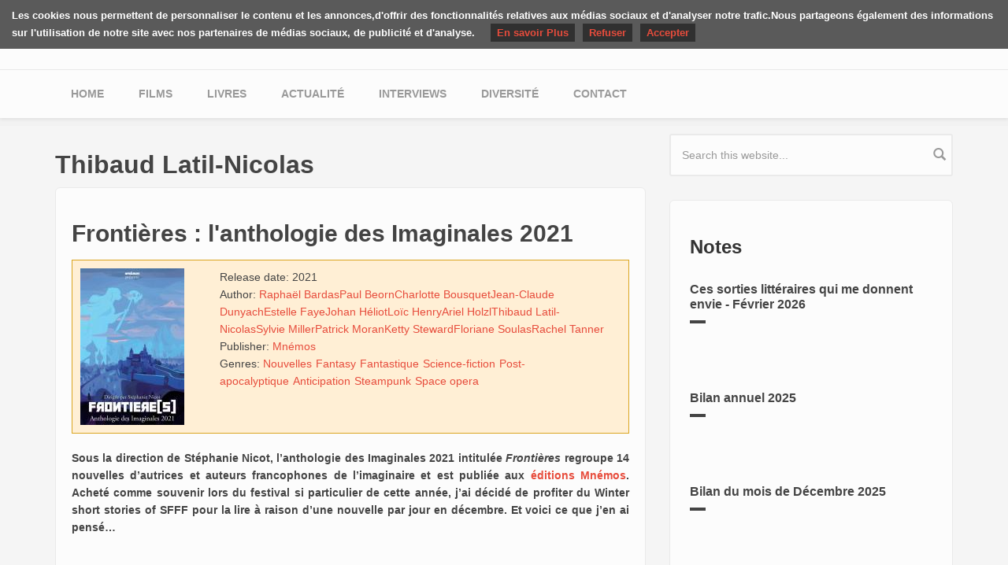

--- FILE ---
content_type: text/html; charset=utf-8
request_url: https://yuyine.be/peoples/thibaud-latil-nicolas
body_size: 6722
content:
<!DOCTYPE html>
<html lang="fr" dir="ltr"
  xmlns:og="https://ogp.me/ns#">
<head profile="http://www.w3.org/1999/xhtml/vocab">
  <meta http-equiv="Content-Type" content="text/html; charset=utf-8" />
<link rel="alternate" type="application/rss+xml" title="RSS - Thibaud Latil-Nicolas" href="https://yuyine.be/taxonomy/term/1895/feed" />
<meta name="MobileOptimized" content="width" />
<meta name="HandheldFriendly" content="true" />
<meta name="viewport" content="width=device-width, initial-scale=1" />
<link rel="shortcut icon" href="https://yuyine.be/misc/favicon.ico" type="image/vnd.microsoft.icon" />
<meta name="generator" content="Drupal 7 (http://drupal.org)" />
<link rel="canonical" href="https://yuyine.be/peoples/thibaud-latil-nicolas" />
<link rel="shortlink" href="https://yuyine.be/taxonomy/term/1895" />
<meta property="og:site_name" content="Les critiques de Yuyine" />
<meta property="og:type" content="article" />
<meta property="og:url" content="https://yuyine.be/peoples/thibaud-latil-nicolas" />
<meta property="og:title" content="Thibaud Latil-Nicolas" />
<meta name="twitter:card" content="summary" />
<meta name="twitter:site" content="@juliealiceblack" />
<meta name="twitter:url" content="https://yuyine.be/peoples/thibaud-latil-nicolas" />
<meta name="twitter:title" content="Thibaud Latil-Nicolas" />
  <title>Thibaud Latil-Nicolas | Les critiques de Yuyine</title>
  <link type="text/css" rel="stylesheet" href="https://yuyine.be/sites/default/files/css/css_xE-rWrJf-fncB6ztZfd2huxqgxu4WO-qwma6Xer30m4.css" media="all" />
<link type="text/css" rel="stylesheet" href="https://yuyine.be/sites/default/files/css/css_vZ7OMldNxT0kN_1nW7_5iIquAxAdcU-aJ-ucVab5t40.css" media="all" />
<link type="text/css" rel="stylesheet" href="https://yuyine.be/sites/default/files/css/css_GZCm8h9_Xbch776VZMYZoXy5hjBTXZ9J11603Jqt4Zg.css" media="all" />
<link type="text/css" rel="stylesheet" href="//maxcdn.bootstrapcdn.com/bootstrap/3.2.0/css/bootstrap.min.css" media="all" />
<link type="text/css" rel="stylesheet" href="https://yuyine.be/sites/default/files/css/css_iwUZ0PQRtTEQ31mdg6dL0xaYaB-RurSer6wOMedoHYs.css" media="all" />

<!--[if (lt IE 9)]>
<link type="text/css" rel="stylesheet" href="https://yuyine.be/sites/all/themes/yuyine/css/ie8.css?sb9siq" media="all" />
<![endif]-->

  
  <!-- HTML5 element support for IE6-8 -->
  <!--[if lt IE 9]>
  <script src="//html5shiv.googlecode.com/svn/trunk/html5.js"></script>
  <![endif]-->
  <script type="text/javascript" src="https://yuyine.be/sites/default/files/js/js_YD9ro0PAqY25gGWrTki6TjRUG8TdokmmxjfqpNNfzVU.js"></script>
<script type="text/javascript" src="https://yuyine.be/sites/default/files/js/js_onbE0n0cQY6KTDQtHO_E27UBymFC-RuqypZZ6Zxez-o.js"></script>
<script type="text/javascript" src="https://yuyine.be/sites/default/files/js/js_waP91NpgGpectm_6Y2XDEauLJ8WCSCBKmmA87unpp2E.js"></script>
<script type="text/javascript" src="https://www.googletagmanager.com/gtag/js?id=UA-1567670-14"></script>
<script type="text/javascript">
<!--//--><![CDATA[//><!--
window.google_analytics_uacct = "UA-1567670-14";window.dataLayer = window.dataLayer || [];function gtag(){dataLayer.push(arguments)};gtag("js", new Date());gtag("set", "developer_id.dMDhkMT", true);gtag("config", "UA-1567670-14", {"groups":"default","anonymize_ip":true});
//--><!]]>
</script>
<script type="text/javascript" src="https://yuyine.be/sites/default/files/js/js_Ia2eKywvDZMC5_V4CilIsbvT_1i3LsUbbYn-wn1ZDB4.js"></script>
<script type="text/javascript">
<!--//--><![CDATA[//><!--
jQuery.extend(Drupal.settings, {"basePath":"\/","pathPrefix":"","setHasJsCookie":0,"ajaxPageState":{"theme":"yuyine","theme_token":"VzMrszxLrDrkiL6jgF0jkh97roAZEuEvVF3TQq0lTHA","js":{"misc\/jquery.js":1,"misc\/jquery-extend-3.4.0.js":1,"misc\/jquery-html-prefilter-3.5.0-backport.js":1,"misc\/jquery.once.js":1,"misc\/drupal.js":1,"misc\/form-single-submit.js":1,"sites\/all\/modules\/contrib\/google_analytics\/googleanalytics.js":1,"https:\/\/www.googletagmanager.com\/gtag\/js?id=UA-1567670-14":1,"0":1,"sites\/all\/themes\/yuyine\/js\/cookieChoices.js":1,"sites\/all\/themes\/yuyine\/js\/youtube.js":1},"css":{"modules\/system\/system.base.css":1,"modules\/system\/system.menus.css":1,"modules\/system\/system.messages.css":1,"modules\/system\/system.theme.css":1,"modules\/comment\/comment.css":1,"modules\/field\/theme\/field.css":1,"modules\/node\/node.css":1,"modules\/search\/search.css":1,"modules\/user\/user.css":1,"sites\/all\/modules\/contrib\/views\/css\/views.css":1,"sites\/all\/modules\/contrib\/ckeditor\/css\/ckeditor.css":1,"sites\/all\/modules\/contrib\/amazon\/amazon.css":1,"sites\/all\/modules\/contrib\/ctools\/css\/ctools.css":1,"modules\/taxonomy\/taxonomy.css":1,"sites\/all\/modules\/contrib\/ds\/layouts\/ds_2col_stacked_fluid\/ds_2col_stacked_fluid.css":1,"sites\/all\/modules\/contrib\/date\/date_api\/date.css":1,"\/\/maxcdn.bootstrapcdn.com\/bootstrap\/3.2.0\/css\/bootstrap.min.css":1,"sites\/all\/themes\/yuyine\/css\/style.css":1,"sites\/all\/themes\/bootstrap_business\/color\/colors.css":1,"sites\/all\/themes\/bootstrap_business\/css\/local.css":1,"sites\/all\/themes\/yuyine\/css\/ie8.css":1}},"googleanalytics":{"account":["UA-1567670-14"],"trackOutbound":1,"trackMailto":1,"trackDownload":1,"trackDownloadExtensions":"7z|aac|arc|arj|asf|asx|avi|bin|csv|doc|exe|flv|gif|gz|gzip|hqx|jar|jpe?g|js|mp(2|3|4|e?g)|mov(ie)?|msi|msp|pdf|phps|png|ppt|qtm?|ra(m|r)?|sea|sit|tar|tgz|torrent|txt|wav|wma|wmv|wpd|xls|xml|z|zip"},"urlIsAjaxTrusted":{"\/peoples\/thibaud-latil-nicolas":true}});
//--><!]]>
</script>
</head>
<body class="html not-front not-logged-in one-sidebar sidebar-second page-taxonomy page-taxonomy-term page-taxonomy-term- page-taxonomy-term-1895 i18n-fr" >
<div id="skip-link">
  <a href="#main-content" class="element-invisible element-focusable">Skip to main content</a>
</div>




<!-- header -->
<header id="header" role="banner" class="clearfix">
    <div class="container">

        <!-- #header-inside -->
        <div id="header-inside" class="clearfix">
            <div class="row">
                <div class="col-md-12">

                
                                <div id="site-name">
                <a href="/" title="Home">Les critiques de Yuyine</a>
                </div>
                                
                                
                

                </div>
            </div>
        </div>
        <!-- EOF: #header-inside -->

    </div>
</header>
<!-- EOF: #header --> 

<!-- #main-navigation --> 
<div id="main-navigation" class="clearfix">
    <div class="container">

        <!-- #main-navigation-inside -->
        <div id="main-navigation-inside" class="clearfix">
            <div class="row">
                <div class="col-md-12">
                    <nav role="navigation">
                        
                        <h2 class="element-invisible">Main menu</h2><ul class="main-menu menu"><li class="menu-233 first"><a href="/">Home</a></li>
<li class="menu-245"><a href="/movies" title="">Films</a></li>
<li class="menu-244"><a href="/books" title="">Livres</a></li>
<li class="menu-765"><a href="/notes" title="">Actualité </a></li>
<li class="menu-853"><a href="/interviews" title="">Interviews</a></li>
<li class="menu-1247"><a href="/diversite">Diversité</a></li>
<li class="menu-638 last"><a href="/contact-partenariats">Contact</a></li>
</ul>
                                            </nav>
                </div>
            </div>
        </div>
        <!-- EOF: #main-navigation-inside -->

    </div>
</div>
<!-- EOF: #main-navigation -->


<!-- #page -->
<div id="page" class="clearfix">
    
    
    <!-- #main-content -->
    <div id="main-content">
        <div class="container">
        
            <!-- #messages-console -->
                        <!-- EOF: #messages-console -->
            
            <div class="row">

                

                <section class="col-md-8">

                    <!-- #main -->
                    <div id="main" class="clearfix">
                    
                        
                        
                        <!-- EOF:#content-wrapper -->
                        <div id="content-wrapper">

                                                                                    <h1 class="page-title">Thibaud Latil-Nicolas</h1>
                                                        
                                                  
                            <!-- #tabs -->
                                                            <div class="tabs">
                                                                </div>
                                                        <!-- EOF: #tabs -->

                            <!-- #action links -->
                                                        <!-- EOF: #action links -->

                              <div class="region region-content">
    <div id="block-system-main" class="block block-system clearfix">

    
  <div class="content">
    <div class="term-listing-heading"><div id="taxonomy-term-1895" class="taxonomy-term vocabulary-peoples">

  
  <div class="content">
      </div>

</div>
</div><div  class="media-stacked-fluid node node-book-review node-teaser view-mode-teaser clearfix">


<div class="group-header">
<div class="field field-name-title"><h2><a href="/review/book/frontieres-l-anthologie-des-imaginales-2021">Frontières : l&#039;anthologie des Imaginales 2021</a></h2></div></div>
<div class="media">
    <div class="group-left">
  <div class="field field-name-field-review-cover"><a href="/review/book/frontieres-l-anthologie-des-imaginales-2021"><img src="https://yuyine.be/sites/default/files/styles/cover_teaser/public/cover/frontieres.jpg?itok=Tdp3C-X3" width="132" height="199" alt="" /></a></div></div>

  <div class="group-right">
  <div class="field field-name-field-review-book-release-date"><div class="label-inline">Release date:&nbsp;</div><span  class="date-display-single">2021</span></div><div class="field field-name-field-review-book-author"><div class="label-inline">Author:&nbsp;</div><a href="/peoples/raphael-bardas">Raphaël Bardas</a><a href="/peoples/paul-beorn">Paul Beorn</a><a href="/peoples/charlotte-bousquet">Charlotte Bousquet</a><a href="/peoples/jean-claude-dunyach">Jean-Claude Dunyach</a><a href="/peoples/estelle-faye">Estelle Faye</a><a href="/peoples/johan-heliot">Johan Héliot</a><a href="/peoples/loic-henry">Loïc Henry</a><a href="/peoples/ariel-holzl">Ariel Holzl</a><a href="/peoples/thibaud-latil-nicolas" class="active">Thibaud Latil-Nicolas</a><a href="/peoples/sylvie-miller">Sylvie Miller</a><a href="/peoples/patrick-moran">Patrick Moran</a><a href="/peoples/ketty-steward">Ketty Steward</a><a href="/peoples/floriane-soulas">Floriane Soulas</a><a href="/peoples/rachel-tanner">Rachel Tanner</a></div><div class="field field-name-field-review-book-publisher"><div class="label-inline">Publisher:&nbsp;</div><a href="/publisher/mnemos">Mnémos</a></div><div class="field field-name-field-review-media-genres"><div class="label-inline">Genres:&nbsp;</div><a href="/genres/nouvelles">Nouvelles</a><a href="/genres/fantasy">Fantasy</a><a href="/genres/fantastique">Fantastique</a><a href="/taxonomy/term/9">Science-fiction</a><a href="/genres/post-apocalyptique">Post-apocalyptique</a><a href="/genres/anticipation">Anticipation</a><a href="/genres/steampunk">Steampunk</a><a href="/genres/space-opera">Space opera</a></div>  </div>
</div>
<div class="group-footer">
<div class="field field-name-field-review-body"><p class="rtejustify"><strong>Sous la direction de Stéphanie Nicot, l’anthologie des Imaginales 2021 intitulée <em>Frontières</em> regroupe 14 nouvelles d’autrices et auteurs francophones de l’imaginaire et est publiée aux <a href="https://www.mnemos.com/catalogue/frontieres-anthologie-des-imaginales-2021/">éditions Mnémos</a>. Acheté comme souvenir lors du festival si particulier de cette année, j’ai décidé de profiter du Winter short stories of SFFF pour la lire à raison d’une nouvelle par jour en décembre. Et voici ce que j’en ai pensé…</strong></p>
</div></div>

</div>

<div  class="media-stacked-fluid node node-book-review node-teaser view-mode-teaser clearfix">


<div class="group-header">
<div class="field field-name-title"><h2><a href="/review/book/l-appel-des-grands-cors-chevauche-brumes-3">L’appel des grands cors (Chevauche-brumes #3)</a></h2></div></div>
<div class="media">
    <div class="group-left">
  <div class="field field-name-field-review-cover"><a href="/review/book/l-appel-des-grands-cors-chevauche-brumes-3"><img src="https://yuyine.be/sites/default/files/styles/cover_teaser/public/cover/appel.jpg?itok=IjlF1NGt" width="142" height="199" alt="" /></a></div></div>

  <div class="group-right">
  <div class="field field-name-field-review-book-release-date"><div class="label-inline">Release date:&nbsp;</div><span  class="date-display-single">2021</span></div><div class="field field-name-field-review-book-author"><div class="label-inline">Author:&nbsp;</div><a href="/peoples/thibaud-latil-nicolas" class="active">Thibaud Latil-Nicolas</a></div><div class="field field-name-field-review-book-publisher"><div class="label-inline">Publisher:&nbsp;</div><a href="/publisher/mnemos">Mnémos</a></div><div class="field field-name-field-review-media-genres"><div class="label-inline">Genres:&nbsp;</div><a href="/genres/fantasy">Fantasy</a><a href="/genres/heroic-fantasy">Heroic fantasy</a></div>  </div>
</div>
<div class="group-footer">
<div class="field field-name-field-review-body"><p><strong>Après un double coup de coeur pour les tome 1 et 2 de la série <em>Chevauche-brumes</em> de Thibaud Latil-Nicolas, l’heure de la conclusion a sonné avec la parution du troisième et dernier tome, <em>L’appel des grands cors</em> le 19 mars dernier aux éditions Mnémos. Une fin que j’étais à la fois impatiente de lire et terrifiée d’achever. Et voici ce que j’en ai pensé…</strong></p>
</div></div>

</div>

<div  class="media-stacked-fluid node node-book-review node-teaser view-mode-teaser clearfix">


<div class="group-header">
<div class="field field-name-title"><h2><a href="/review/book/les-flots-sombres-chevauche-brumes-2">Les flots sombres (Chevauche-brumes #2)</a></h2></div></div>
<div class="media">
    <div class="group-left">
  <div class="field field-name-field-review-cover"><a href="/review/book/les-flots-sombres-chevauche-brumes-2"><img src="https://yuyine.be/sites/default/files/styles/cover_teaser/public/cover/flotssombres.jpg?itok=uBnCK8KO" width="143" height="199" alt="" /></a></div></div>

  <div class="group-right">
  <div class="field field-name-field-review-book-release-date"><div class="label-inline">Release date:&nbsp;</div><span  class="date-display-single">2020</span></div><div class="field field-name-field-review-book-author"><div class="label-inline">Author:&nbsp;</div><a href="/peoples/thibaud-latil-nicolas" class="active">Thibaud Latil-Nicolas</a></div><div class="field field-name-field-review-book-publisher"><div class="label-inline">Publisher:&nbsp;</div><a href="/publisher/mnemos">Mnémos</a></div><div class="field field-name-field-review-media-genres"><div class="label-inline">Genres:&nbsp;</div><a href="/genres/fantasy">Fantasy</a><a href="/genres/heroic-fantasy">Heroic fantasy</a></div>  </div>
</div>
<div class="group-footer">
<div class="field field-name-field-review-body"><p class="rtejustify"><strong>En début d’année je vous transmettais mon enthousiasme concernant le premier roman de Thibaud Latil-Nicolas, <a href="https://yuyine.be/review/book/chevauche-brumes" target="_blank"><em>Chevauche-brumes</em></a>, finaliste du Prix Imaginales des Bibliothécaires 2020. Je n’ai pas pu résister à me jeter sur sa suite, <em>Les flots sombres</em>, présentée en avant-première à la Foire du Livre de Bruxelles, et j’ai vraiment bien fait. Car sa sortie chez les <a href="https://www.mnemos.com/catalogue/les-flots-sombres/" target="_blank">éditions Mnémos</a> étaient normalement prévue fin mars et a été repoussée à cause du confinement. Je suis donc un peu navrée de vous parler d’un titre que vous ne pouvez pas encore acheter mais il m’était impossible de résister… </strong></p>
<p class="rtejustify"><strong>[NB: </strong><em>Ce roman est présenté par les éditions Mnémos comme un titre suivant Chevauche-brumes mais pouvant être lu à part. Il n’est pas fait mention de « tome 2 » sur l’objet-livre et c’est à mon sens un peu dommage car le lire sans lire le premier ce serait passer à côté de beaucoup d’éléments. Il est pour moi important de le lire après Chevauche-brumes</em>.<strong>]</strong></p>
</div></div>

</div>

<div  class="media-stacked-fluid node node-book-review node-teaser view-mode-teaser clearfix">


<div class="group-header">
<div class="field field-name-title"><h2><a href="/review/book/chevauche-brumes">Chevauche-brumes</a></h2></div></div>
<div class="media">
    <div class="group-left">
  <div class="field field-name-field-review-cover"><a href="/review/book/chevauche-brumes"><img src="https://yuyine.be/sites/default/files/styles/cover_teaser/public/cover/chevauchebrumes.jpg?itok=9kFLsMz2" width="143" height="199" alt="" /></a></div></div>

  <div class="group-right">
  <div class="field field-name-field-review-book-release-date"><div class="label-inline">Release date:&nbsp;</div><span  class="date-display-single">2019</span></div><div class="field field-name-field-review-book-author"><div class="label-inline">Author:&nbsp;</div><a href="/peoples/thibaud-latil-nicolas" class="active">Thibaud Latil-Nicolas</a></div><div class="field field-name-field-review-book-publisher"><div class="label-inline">Publisher:&nbsp;</div><a href="/publisher/mnemos">Mnémos</a></div><div class="field field-name-field-review-media-genres"><div class="label-inline">Genres:&nbsp;</div><a href="/genres/premier-roman">Premier roman</a><a href="/genres/fantasy">Fantasy</a><a href="/genres/m%C3%A9di%C3%A9val">Médiéval</a></div>  </div>
</div>
<div class="group-footer">
<div class="field field-name-field-review-body"><p class="rtejustify"><strong>Grâce à ma participation au <a href="https://www.imaginales.fr/prix-litteraires/prix-imaginales-bibliothecaires/" target="_blank">Prix Imaginales des Bibliothécaires 2020</a>, j’ai enfin eu la parfaite excuse pour trouver le temps de découvrir <em>Chevauche-brumes</em>, le premier roman de Thibaud Latil-Nicolas paru en début d’année 2019 chez les éditions <a href="https://www.mnemos.com/catalogue/chevauche-brumes/" target="_blank">Mnémos</a>. Ce roman de fantasy m’attirait depuis sa sortie et des critiques aussi enthousiastes que celle de <a href="https://ours-inculte.fr/chevauche-brumes/" target="_blank"><em>L’ours inculte</em></a> n’ont fait que renforcer mes attentes au cours de l’année écoulée. Alors, était-ce aussi bien que je l’espérais?</strong></p>
</div></div>

</div>

  </div>
</div>
  </div>
                            <a href="/taxonomy/term/1895/feed" class="feed-icon" title="Subscribe to RSS - Thibaud Latil-Nicolas"><img src="https://yuyine.be/misc/feed.png" width="16" height="16" alt="Subscribe to RSS - Thibaud Latil-Nicolas" /></a>
                        </div>
                        <!-- EOF:#content-wrapper -->

                    </div>
                    <!-- EOF:#main -->

                </section>

                                <aside class="col-md-4">
                    <!--#sidebar-second-->
                    <section id="sidebar-second" class="sidebar clearfix">
                      <div class="region region-sidebar-second">
    <div id="block-search-form" class="block block-search clearfix">

    
  <div class="content">
    <form action="/peoples/thibaud-latil-nicolas" method="post" id="search-block-form" accept-charset="UTF-8"><div><div class="container-inline">
      <h2 class="element-invisible">Search form</h2>
    <div class="form-item form-type-textfield form-item-search-block-form">
 <input onblur="if (this.value == &#039;&#039;) {this.value = &#039;Search this website...&#039;;}" onfocus="if (this.value == &#039;Search this website...&#039;) {this.value = &#039;&#039;;}" type="text" id="edit-search-block-form--2" name="search_block_form" value="Search this website..." size="15" maxlength="128" class="form-text" />
</div>
<div class="form-actions form-wrapper" id="edit-actions"><input value="" type="submit" id="edit-submit" name="op" class="form-submit" /></div><input type="hidden" name="form_build_id" value="form-00uTROhXqmouM2vPTWL_8m3-grVl2aCMiQvHSbYCt-g" />
<input type="hidden" name="form_id" value="search_block_form" />
</div>
</div></form>  </div>
</div>
<div id="block-views-notes-b-list-3"
     class="block block-views clearfix">

  <div class="content">
    <div class="highlighted-block light" style="padding-bottom: 20px;">
                    <h3>Notes</h3>
            
      <div class="view view-notes view-id-notes view-display-id-b_list_3 view-dom-id-2bb3691c27bb54825de6c22e7ed91fd1">
        
  
  
      <div class="view-content">
        <div class="views-row views-row-1 views-row-odd views-row-first">
    <div id="node-1366" class="node node-note clearfix">

  
        <h2><a href="/notes/ces-sorties-litteraires-qui-me-donnent-envie-fevrier-2026">Ces sorties littéraires qui me donnent envie - Février 2026</a></h2>
    
  
  <div class="content">
      </div>

  
  
</div>
<script type="text/javascript" src="//s7.addthis.com/js/300/addthis_widget.js#pubid=ra-5421b81e2ec12549"></script>  </div>
  <div class="views-row views-row-2 views-row-even">
    <div id="node-1359" class="node node-note clearfix">

  
        <h2><a href="/notes/bilan-annuel-2025">Bilan annuel 2025</a></h2>
    
  
  <div class="content">
      </div>

  
  
</div>
<script type="text/javascript" src="//s7.addthis.com/js/300/addthis_widget.js#pubid=ra-5421b81e2ec12549"></script>  </div>
  <div class="views-row views-row-3 views-row-odd views-row-last">
    <div id="node-1358" class="node node-note clearfix">

  
        <h2><a href="/notes/bilan-du-mois-de-decembre-2025">Bilan du mois de Décembre 2025</a></h2>
    
  
  <div class="content">
      </div>

  
  
</div>
<script type="text/javascript" src="//s7.addthis.com/js/300/addthis_widget.js#pubid=ra-5421b81e2ec12549"></script>  </div>
    </div>
  
  
  
  
  
  
</div>    </div>
  </div>
</div>
<div id="block-views-interviews-b-list-3" class="block block-views clearfix">

    <h2>Interviews</h2>
  
  <div class="content">
    <div class="view view-interviews view-id-interviews view-display-id-b_list_3 view-dom-id-489a34a982fb980e23715a977c536b95">
        
  
  
      <div class="view-content">
        <div class="views-row views-row-1 views-row-odd views-row-first">
    <div id="node-1055" class="node node-interview clearfix">

  
        <h2><a href="/interview-avec-adrien-mangold">Interview avec Adrien Mangold</a></h2>
    
  
  <div class="content">
      </div>

  
  
</div>
<script type="text/javascript" src="//s7.addthis.com/js/300/addthis_widget.js#pubid=ra-5421b81e2ec12549"></script>  </div>
  <div class="views-row views-row-2 views-row-even">
    <div id="node-967" class="node node-interview node-promoted clearfix">

  
        <h2><a href="/interview-avec-aurelie-wellenstein">Interview avec Aurélie Wellenstein</a></h2>
    
  
  <div class="content">
      </div>

  
  
</div>
<script type="text/javascript" src="//s7.addthis.com/js/300/addthis_widget.js#pubid=ra-5421b81e2ec12549"></script>  </div>
  <div class="views-row views-row-3 views-row-odd views-row-last">
    <div id="node-965" class="node node-interview clearfix">

  
        <h2><a href="/interview-avec-morgan-of-glencoe">Interview avec Morgan of Glencoe</a></h2>
    
  
  <div class="content">
      </div>

  
  
</div>
<script type="text/javascript" src="//s7.addthis.com/js/300/addthis_widget.js#pubid=ra-5421b81e2ec12549"></script>  </div>
    </div>
  
  
  
  
  
  
</div>  </div>
</div>
  </div>
                    </section>
                    <!--EOF:#sidebar-second-->
                </aside>
                        
            </div>

        </div>
    </div>
    <!-- EOF:#main-content -->

    
</div>
<!-- EOF:#page -->


<footer id="subfooter" class="clearfix">
    <div class="container">
        
        <!-- #subfooter-inside -->
        <div id="subfooter-inside" class="clearfix">
            <div class="row">
                <div class="col-md-12">
                    <!-- #subfooter-left -->
                    <div class="subfooter-area">
                                            

                    
                    </div>
                    <!-- EOF: #subfooter-left -->
                </div>
            </div>
        </div>
        <!-- EOF: #subfooter-inside -->
    
    </div>
</footer>
<!-- EOF:#subfooter --><script type="text/javascript">
  (new cookieChoices())
    .setMessage('Les cookies nous permettent de personnaliser le contenu et les annonces,' +
    'd\'offrir des fonctionnalités relatives aux médias sociaux et d\'analyser notre trafic.' +
    'Nous partageons également des informations sur l\'utilisation de notre site avec nos partenaires de médias sociaux, de publicité et d\'analyse.')
    .setCloseCopy('Accepter')
    .setReadMore('En savoir Plus', 'http://www.google.com/intl/fr/policies/technologies/cookies/')
    .setDenyCopy('Refuser')
    .show();
</script>
</body>
</html>